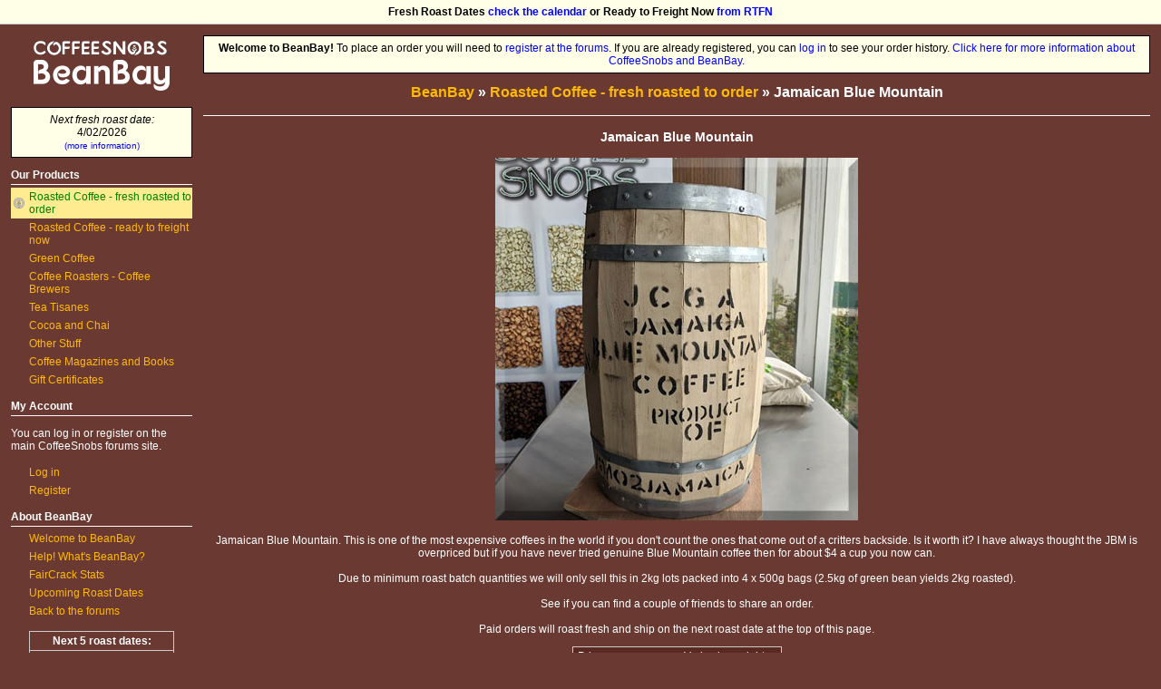

--- FILE ---
content_type: text/html; charset=utf-8
request_url: https://beanbay.coffeesnobs.com.au/ViewProduct.aspx/522-jamaican-blue-mountain
body_size: 3618
content:

<!DOCTYPE html>
<html lang="en">
<head>
    <title>CoffeeSnobs - BeanBay - Roasted Coffee - fresh roasted to order - Jamaican Blue Mountain</title>
    <meta charset="UTF-8" />

    <meta http-equiv="Pragma" content="no-cache" />
    <meta http-equiv="Content-Type" content="text/html; charset=ISO-8859-1" />
    <meta name="viewport" content="width=device-width, initial-scale=1.0">
    <link rel="shortcut icon" href="/favicon.ico" type="image/vnd.microsoft.icon" />
    
<!-- Global site tag (gtag.js) - Google Analytics -->
<script async src="https://www.googletagmanager.com/gtag/js?id=UA-33515228-2"></script>
<script>
  window.dataLayer = window.dataLayer || [];
  function gtag(){dataLayer.push(arguments);}
  gtag('js', new Date());

  gtag('config', 'UA-33515228-2');
</script>
    <title>CoffeeSnobs - BeanBay - Roasted Coffee - fresh roasted to order - Jamaican Blue Mountain</title>
    <meta name="description" content="Jamaican Blue Mountain one of the most expensive coffees in the world if you don&#39;t count the ones that come out of a critters backside.  Fresh roasted to order twice a week.">
    <link rel="Stylesheet" type="text/css" href="/assets/bundles/public.min.css?v=86377584" />

    <script type="text/javascript" language="javascript" src="/scripts/tooltip.js"></script>
    
    
    <script type="text/javascript" src="/scripts/jquery-3.3.1.js?v=637682751820000000"></script>
<script type="text/javascript" src="/scripts/ViewProduct.js?v=637682751820000000"></script>


    
<script type='text/javascript'>
var productImages = [ "/Uploads/ProductImages/jbm.jpg" ];
</script>

    
    <script type="application/ld+json">{"@context":"https://schema.org/","@type":"Product","name":"Jamaican Blue Mountain","offers":{"@type":"Offer","price":"295.00","priceCurrency":"AUD","availability":"https://schema.org/SoldOut"},"image":["https://beanbay.coffeesnobs.com.au/Uploads/ProductImages/jbm.jpg"]}</script>


    
</head>
<body class="category-brown">

<header class="mobile-only">
    <section id="mobile-nav">
        <a href="#main-menu"
            id="main-menu-toggle"
            class="menu-toggle"
            aria-label="Open main menu">
            <span>Menu</span>
        </a>

        <a class="mobile-logo" href="/">CoffeeSnobs - BeanBay</a>
        
        
      
    </section>
</header>

<div class="sitewide-banner"><center>
<table><thread><tr><th>
<b>Fresh Roast Dates <a href="https://beanbay.coffeesnobs.com.au/RoastDates" target="new_3">check the calendar</a> or Ready to Freight Now <a href="https://beanbay.coffeesnobs.com.au/Categories/roasted-coffee-ready-to-freight-now" target="new_4">from RTFN</a></b>
</th>
</tr></thread></table>
</center></div>


<div id="container">
    
    <div class="sidebar" id="main-menu">
        <a href="#main-menu-toggle" id="main-menu-close" class="mobile-only menu-close" aria-label="Close main menu">
            <span class="sr-only">Close main menu</span>
        </a>
        
        <a class="logo desktop-only" href="/">
            CoffeeSnobs BeanBay
        </a>

        <div class="roast-info desktop-only">Next fresh roast date:<br /><time datetime="2026-02-04">4/02/2026</time><br /><a href="/RoastDates.aspx">(more information)</a></div>

        <nav aria-labelled-by="nav-categories" class="side-nav"><div class="title" id="nav-categories">Our Products</div><a href="/Categories/RoastedCoffee" class="active" title="You are here">Roasted Coffee - fresh roasted to order</a><a href="/Categories/roasted-coffee-ready-to-freight-now">Roasted Coffee - ready to freight now</a><a href="/Categories/GreenCoffee">Green Coffee</a><a href="/Categories/coffee-roasters-coffee-brewers">Coffee Roasters - Coffee Brewers</a><a href="/Categories/tea-tisanes">Tea Tisanes</a><a href="/Categories/CocoaChai">Cocoa and Chai</a><a href="/Categories/OtherStuff">Other Stuff</a><a href="/Categories/coffee-magazines-and-books">Coffee Magazines and Books</a><a href="/Categories/gift-certificates">Gift Certificates</a></nav>
<nav aria-labelled-by="nav-unauthenticated" class="side-nav"><div class="title" id="nav-unauthenticated">My Account</div><p>You can log in or register on the main CoffeeSnobs forums site.</p><a href="https://coffeesnobs.com.au">Log in</a><a href="https://coffeesnobs.com.au/register.php">Register</a></nav>
<nav aria-labelled-by="nav-help" class="side-nav"><div class="title" id="nav-help">About BeanBay</div><a href="/">Welcome to BeanBay</a><a href="/Pages/WhatIsBeanBay">Help! What's BeanBay?</a><a href="/FairCrack">FairCrack Stats</a><a href="/RoastDates.aspx">Upcoming Roast Dates</a><a href="https://coffeesnobs.com.au/">Back to the forums</a></nav>


        <!-- Start roast calendar -->
<div align="center" class="desktop-only">
<table class="roast-list">
<thead>
<tr><th colspan="3">Next 5 roast dates:</th></tr>
</thead>
<tbody>
<tr class="new-section"><td><strong>Feb</strong></td><td>Wed</td><td>4th</td></tr>
<tr><td></td><td>Sun</td><td>8th</td></tr>
<tr><td></td><td>Wed</td><td>11th</td></tr>
<tr><td></td><td>Sun</td><td>15th</td></tr>
<tr><td></td><td>Wed</td><td>18th</td></tr>
<tr class="new-section"><td class="calendar-summary" colspan="3">+24 more roast dates.<br /><a href="/RoastDates.aspx" target="_top">Click here to see more</a></td></tr>
</table>
</div>
<!-- End roast calendar -->

        
        <div class="sidebar-footer">
            
        </div>
    </div>
    <a href="#main-menu-toggle" class="mobile-only backdrop" tabindex="-1" aria-hidden="true" hidden></a>

    <div id="pagecontent">
        <div id="NotLoggedInBanner" class="tip-banner">
            
            <b>Welcome to BeanBay!</b> To place an order you will need to <a href="https://coffeesnobs.com.au/register.php">register at the forums</a>. If you are already registered, you can <a href="https://coffeesnobs.com.au">log in</a> to see your order history. <a href="/Help.aspx/WhatIsBeanBay">Click here for more information about CoffeeSnobs and BeanBay.</a>
        </div>
    
        <section id="page-header" class="mobile-only">
            <section class="page-header"><h1>Jamaican Blue Mountain</h1><a href="/Categories/RoastedCoffee#product-522">&lsaquo; Roasted Coffee - fresh roasted to order</a> </section>

        </section>

        
        
        <h1 class="desktop-only"><a href='/'>BeanBay</a> &raquo; <a href='/Categories/RoastedCoffee'>Roasted Coffee - fresh roasted to order</a> &raquo; Jamaican Blue Mountain</h1>
        
        <div class="roast-info mobile-only">Next fresh roast date: <time datetime="2026-02-04">4/02/2026</time> <a href="/RoastDates.aspx">(more info)</a></div>

        <div>

    

    <div id="BodyContent_ProductDetailsPane">
	
        <h2 align='center' class="desktop-only">Jamaican Blue Mountain</h2>
        
        <div align="center" id="imageLinks"><img src="/Uploads/ProductImages/jbm.jpg" /><br /></div>
        <p align='center'>Jamaican Blue Mountain.  This is one of the most expensive coffees in the world if you don't count the ones that come out of a critters backside.  Is it worth it?  I have always thought the JBM is overpriced but if you have never tried genuine Blue Mountain coffee then for about $4 a cup you now can.  <br /><br />Due to minimum roast batch quantities we will only sell this in 2kg lots packed into 4 x 500g bags  (2.5kg of green bean yields 2kg roasted).  <br /><br />See if you can find a couple of friends to share an order.<br /><br />Paid orders will roast fresh and ship on the next roast date at the top of this page.</p>
        
        <table class="product-page-table"><tr class='alt'><td class='title'>Price:</td><td>Varies by weight</td></tr>
<tr><td class='title'>Availability:</td><td><span style='color:red;'>SOLD OUT</span></td></tr>
<tr class='alt'><td class='title'><a href='/FairCrack'>FairCrack donation:</a></td><td>$0.50 per kilogram</td></tr>
</table>

         
        
        <br />
        
        <div class="product-quantities" id="ProductQuantities">
        
        <table align="center" border="0">
        <tr><td align='center'>
            <p>If you would like to order this item, you will need to <a href="https://coffeesnobs.com.au/register.php">register</a> or <a href="https://coffeesnobs.com.au">log in</a>.</p>
        </td></tr>
        </table>
        </div>

        <p align='center'>
            <a href='/' class="button-secondary">Back to BeanBay</a> <a href='/Categories/RoastedCoffee' class="button-secondary">See other items in this category</a>
        </p>
        
        
        

    
</div>
    
    

</div>
        
        <footer>
            Copyright &copy; 2026 Coffee Snobs Pty Ltd - ABN 86 164 539 502 &nbsp; ACN 164 539 502
<br><a href='https://beanbay.coffeesnobs.com.au/Pages/Trading-Terms' target='new'>Trading Terms</a> &nbsp;| &nbsp; <a href='https://coffeesnobs.com.au/contact-us'>Contact Us</a>&nbsp;| &nbsp; <a href='https://coffeesnobs.com.au'>CoffeeSnobs Forums</a>
        </footer>
    </div>
</div>
</body>
</html>

--- FILE ---
content_type: text/css
request_url: https://beanbay.coffeesnobs.com.au/assets/bundles/public.min.css?v=86377584
body_size: 6764
content:
html,body,body div,span,object,iframe,h1,h2,h3,h4,h5,h6,p,blockquote,pre,abbr,address,cite,code,del,dfn,em,img,ins,kbd,q,samp,small,strong,sub,sup,var,b,i,dl,dt,dd,ol,ul,li,fieldset,form,label,legend,table,caption,tbody,tfoot,thead,tr,th,td,article,aside,figure,footer,header,menu,nav,section,time,mark,audio,video,details,summary{margin:0;padding:0;border:0;font-size:100%;font-weight:normal;vertical-align:baseline;background:transparent}main,article,aside,figure,footer,header,nav,section,details,summary{display:block}html{box-sizing:border-box}*,*:before,*:after{box-sizing:inherit}img,object,embed{max-width:100%}html{overflow-y:scroll}ul{list-style:none}blockquote,q{quotes:none}blockquote:before,blockquote:after,q:before,q:after{content:'';content:none}a{margin:0;padding:0;font-size:100%;vertical-align:baseline;background:transparent}del{text-decoration:line-through}abbr[title],dfn[title]{border-bottom:1px dotted #000;cursor:help}table{border-collapse:separate;border-spacing:0}th{font-weight:bold;vertical-align:bottom}td{font-weight:normal;vertical-align:top}hr{display:block;height:1px;border:0;border-top:1px solid #ccc;margin:1em 0;padding:0}input,select{vertical-align:middle}pre{white-space:pre;white-space:pre-wrap;white-space:pre-line;word-wrap:break-word}input[type="radio"]{vertical-align:text-bottom}input[type="checkbox"]{vertical-align:bottom}.ie7 input[type="checkbox"]{vertical-align:baseline}.ie6 input{vertical-align:text-bottom}select,input,textarea{font:99% sans-serif}table{font-size:inherit;font:100%}small{font-size:85%}strong{font-weight:bold}td,td img{vertical-align:top}sub,sup{font-size:75%;line-height:0;position:relative}sup{top:-.5em}sub{bottom:-.25em}pre,code,kbd,samp{font-family:monospace,sans-serif}.clickable,label,input[type=button],input[type=submit],input[type=file],button{cursor:pointer}button,input,select,textarea{margin:0}button,input[type=button]{width:auto;overflow:visible}.ie7 img{-ms-interpolation-mode:bicubic}.clearfix:after{content:" ";display:block;clear:both}a{color:#ffb903;text-decoration:none}a:hover{color:#e6b331;text-decoration:underline}b{font-weight:bold}html{font-size:12px}body{font-family:Verdana,Arial,Sans-Serif;background-color:#384830;color:#fff;font-size:12px}h2{font-size:120%;font-weight:bold;margin:1em 0}h3{font-size:110%;font-weight:bold;margin:1em 0}ul,ol{padding-left:40px}ul{list-style:disc}ol{list-style:decimal}p{margin-top:1em;margin-bottom:1em}footer{clear:both;padding-top:.75rem;text-align:center;font-size:x-small}.highlight{background-color:#ff0;color:#000}.sr-only{position:absolute;width:1px;height:1px;padding:0;margin:-1px;overflow:hidden;clip:rect(0,0,0,0);border:0}.sitewide-banner{border-bottom:1px #ccc solid;padding:.5rem 1rem;background-color:#ffffe7;color:#000;background:#ffffe7}.sitewide-banner a{color:#00f}.sitewide-banner a:visited{color:#800080}#container{padding:1em;width:100%;display:flex;flex:1 0 100%}#pagecontent{flex-grow:1}.button-primary,.button-secondary{border-style:solid;border-width:1px;border-radius:3px;padding:.5rem 1.25rem;cursor:pointer;display:inline-block;margin-bottom:.5rem;font-size:12px !important;font-family:Verdana,Arial,sans-serif;vertical-align:middle}.items-list{width:100%;margin-bottom:1em}.items-list-item{padding:1em;margin-bottom:1em;border:1px #000 solid;position:relative;display:flex}.items-list-item .item-image-container{flex-basis:124px}.items-list-item .item-details-container{width:auto;flex:1 0 0%}.items-list-item .quantity{font-size:85%;margin-bottom:1em;color:#ccc}.items-list-item .description{color:#fff}.items-list-item:hover{text-decoration:none}.items-list-item:hover .name{text-decoration:underline}.item-image-container img{border:2px #ccc solid;border-right-color:#999;border-bottom-color:#999}.items-list--rows .name{font-size:120%;font-weight:bold}.items-list--rows .item-image-container{margin-right:1em}.items-list--tiles{width:100%;min-width:0;width:100%}.items-list--tiles .items-list-item{width:200px;text-align:center;display:block;margin:1em;float:left}.items-list--tiles .items-list-item .name{display:flex;align-items:center;justify-content:center;height:2.5em;overflow:hidden}.items-list--tiles .items-list-item div{margin-top:.5rem;margin-bottom:.5rem}.items-list--tiles .price{font-size:x-small;display:block;height:1rem;color:#fff}.items-list-item .bar-container{height:24px}.items-list-item .bar-container div{margin:auto}.product-item--sold-out{background-color:#283820}.product-item--sold-out img{filter:brightness(80%);z-index:-1}.product-quantities{text-align:center}.product-quantities>table{margin:0 auto}.quantity-table th,.quantity-table td{padding:2px}.quantity-table .brown-type-recommendation{border:1px #ccc solid;padding:3px 5px;margin:3px 0;text-align:center}.alt{background-color:#3f622e}.colour-one{background-color:#384840}.colour-two{background-color:#384820}.colour--highlight:hover{background-color:#455927}.button-primary{background-color:#86aa4c;border-color:#86aa4c;color:#fff;text-decoration:none}.button-primary:hover{background-color:#96ba5c;border-color:#96ba5c;color:#fff;text-decoration:none}.button-secondary{background-color:#e0e0e0;border-color:#e0e0e0;color:#000}.button-secondary:hover{color:#000;text-decoration:none;background-color:#fff;border-color:#fff}.tip-banner{background-color:#ffffe7;color:#000;text-align:center;border:1px #000 solid;margin:0 0 1em 0;padding:.5em}.tip{background-color:#ffffe7;color:#000;padding:3px;margin:10px;text-align:center;width:auto;max-width:600px;margin-left:auto;margin-right:auto}.tip-banner a{color:#00f}.plain-table{margin:auto}.plain-table th,.plain-table td{padding:3px}.plain-table thead tr{background-color:#808080;text-align:left}.plain-table tbody tr{background-color:#fff;color:#000}.plain-table tbody tr a{color:#00f}.plain-table tbody tr.alt{background-color:#e0e0e0}.plain-table th.price{text-align:center}.plain-table td.price{text-align:right}.plain-table p{margin:0}.plain-table.pad-right td,.plain-table.pad-right th{padding-right:15px}.faircrack-table td,.faircrack-table th{padding-top:3px;padding-bottom:3px}.faircrack-table th{font-weight:normal;text-align:left;padding-right:3em}.faircrack-table td.price{text-align:right}.faircrack-table tr.summary td,.faircrack-table tr.summary th{border-top:1px #ccc solid;padding-top:5px}.faircrack-table tr.last-row td,.faircrack-table tr.last-row th{padding-bottom:5px}.calendar-wrapper{clear:both}.calendar-wrapper .roast-calendar{float:left;margin-right:30px;min-height:230px;margin-bottom:20px}.roast-calendar table{width:320px;border:1px #666 solid;background-color:#fff;color:#666;border-collapse:collapse}.roast-calendar th,.roast-calendar td{text-align:center}.roast-calendar th.month-name{font-size:120%;padding-top:5px;padding-bottom:5px;color:#333;background:-webkit-linear-gradient(#fff,#999);background:-o-linear-gradient(#fff,#999);background:-moz-linear-gradient(#fff,#999);background:linear-gradient(#fff,#999)}.roast-calendar tr.days-row th{width:14%}.roast-calendar tr.days-row th:first-child,.roast-calendar tr.days-row th:last-child{width:15%}.roast-calendar td{height:2.5em;vertical-align:middle;background-color:#e5e5e5;border:1px #666 solid}.roast-calendar .today{background-color:#6495ed;color:#fff}.roast-calendar .has-roast{background-color:#86aa4c;color:#fff}.roast-calendar .no-roast{background-color:#f00;color:#fff}.roast-calendar .prev{background-color:#999}.legend{margin-top:20px;clear:both}.legend p{font-size:110%;font-weight:bold;margin:0 5px 5px}.legend .legend-entry{display:block;margin-bottom:5px;margin-left:10px}.legend-entry .key{width:16px;height:16px;margin-right:10px;float:left;clear:left}.no-roast-date{text-decoration:line-through;color:#808080;cursor:help}.form-container{clear:both}.form-section{display:block;max-width:600px;text-align:left}.form-section .optional{font-style:italic;font-size:90%}.form-section label{display:inline-block;height:16px;margin-bottom:.25rem}.form-section .tool-tip{position:absolute;margin-left:5px}.form-section .field{margin-left:1rem;margin-bottom:.75rem}.form-section .field p.error{font-size:90%}.form-section .has-errors input[type=text]{border-color:#f00}.form-section input[type=text]{max-width:300px}.form-section .field-value,.form-section input[type=text]{width:100%;display:block;padding:3px;margin-left:.25rem}.form-section .field-options{padding-top:.25rem}.form-section .option{display:inline-block;margin-right:1rem}.form-section p{text-align:left;margin:0;padding:.25rem 0 .25rem .25rem}.form-section p.readonly-value{padding:3px;margin-left:.25rem}.form-section input[type=text]{color:#000;background-color:#fff !important}.form-section input[type="checkbox"]:not(old),.form-section input[type="radio"]:not(old){display:none}.form-section input[type=checkbox]:not(old)+label,.form-section input[type=radio]:not(old)+label{position:relative;cursor:pointer;padding-left:28px;padding-top:4px}.form-section input[type=checkbox]:not(old)+label span::before,.form-section input[type=radio]:not(old)+label span::before{content:'';background:url('/images/checks.png') no-repeat 0 0;position:absolute;top:0;left:0;width:28px;height:28px;margin:auto}input[type=checkbox]:not(old):checked+label span::before{background-position:0 -24px}input[type=radio]:not(old):checked+label span::before{background-position:0 -48px}.field.field-radio-list .option{display:block}.form-container.form-container--stacked{max-width:600px;margin:auto;clear:both}.form-container.form-container--stacked .form-section{float:left;width:300px;margin:auto;margin-bottom:1rem}.suggestions-list{max-width:740px;margin:auto;border-top:#86aa4c 2px solid;border-bottom:#86aa4c 2px solid}.suggestions-list h4{margin-top:1rem;font-size:120%}.suggestions-list .suggestion{display:inline-block;width:360px;position:relative;margin-bottom:5px;min-height:60px}.suggestions-list .suggestion .image{display:inline-block;width:60px;height:60px;text-align:center;position:absolute;top:0;left:0}.suggestions-list .suggestion .details{text-align:left;min-height:60px;padding-left:65px}.suggestions-list .suggestion .title{font-style:italic;font-size:120%;display:inline-block;margin-bottom:.25rem}.suggestions-list .suggestion .button-primary{padding:.25rem .75rem;background-color:#7d915e;border-color:#7d915e}.suggestions-list .suggestion .button-secondary{padding:.25rem .75rem;background-color:#c0c0c0;border-color:#c0c0c0}.checkout{margin-left:auto;margin-right:auto}.product-page-table{border:1px #ccc solid;margin:0 auto;border-collapse:collapse}.product-page-table th,.product-page-table td{padding:3px 5px}.basket-form{max-width:760px;margin:auto;text-align:center;margin:0 auto 1em auto}div.divider{height:2px;background-color:#86aa4c;max-width:400px;border-bottom:1px #808080 solid;margin:1.5em auto 1em auto}.shipping-options{border-bottom:1px #666 solid}.shipping-options tr td{padding-bottom:5px;padding-top:5px;border-top:1px #666 solid}.shipping-options input{margin:0 .5em 0 1em}.shipping-options .price{text-align:right;padding-left:1.5em;padding-right:1em}div.buttons{margin-bottom:1rem;text-align:center}div.roast-info{background-color:#ffffe7;color:#000;text-align:center;border:1px #000 solid;margin:0 0 1em 0;padding:.5em;font-style:italic}div.roast-info time{font-style:normal}div.roast-info a{color:#00f;font-size:80%;font-style:normal}.nav-cart-link{position:relative;min-height:30px;display:inline-block}.nav-cart-link .nav-cart-price{padding-left:1rem;font-size:80%;color:#ccc}.nav-cart-link .nav-cart-icon{background-color:#008000;position:absolute;right:0;top:0;line-height:25px;display:inline-block;width:40px;height:28px;background:url("/Images/Cart.png") no-repeat center center;background-size:contain;text-align:center}.nav-cart-link .nav-cart-icon span{font-size:x-small;background-color:rgba(255,255,255,.2);padding:3px 5px;border-radius:5px}.nav-cart-link.active .nav-cart-price{color:#008000}.nav-cart-link.active .nav-cart-icon{color:#008000;background-image:url("/Images/Cart-Green.png")}.nav-cart-link.active .nav-cart-icon span{background-color:rgba(64,128,64,.2)}p.info{text-align:center;font-style:italic}th span.desktop-only{font-weight:bold}.donation-row{padding:3px 20px 3px 30px;margin:0;background-image:url("/images/smallbean.png");background-repeat:no-repeat;background-position:10px 15px}p.alert-info{text-align:center;border:1px #ccc solid;color:#008000;padding:1em;max-width:90%;background-color:#ffeb90}table.voucher-table th{text-align:left}table.voucher-table th,table.voucher-table td{padding:2px 5px}table.voucher-table tbody tr:nth-child(odd){background-color:#3f622e}.alert.alert-success{background-color:#008000;color:#fff;padding:5px}.alert.alert-error{background-color:#ff0;color:#000;padding:5px}@media only screen and (min-width:768px){.mobile-only{display:none}h1{border-bottom:1px #fff solid;font-size:130%;font-weight:bold;text-align:center;padding:0 0 1em 0;margin:.5em 0 1em 0}.sidebar{min-height:150px;margin-right:1em;min-width:200px;flex:0 0 200px}.sidebar a.logo{display:block;height:67px;width:150px;margin-left:auto;margin-right:auto;background:url(/images/logo-desktop.png) no-repeat;overflow:hidden;color:transparent}.sidebar>*{margin-bottom:1rem}.side-nav .title{font-weight:bold;padding-bottom:3px;border-bottom:1px #fff solid;margin-bottom:3px}.side-nav a{display:block;padding:3px 0 3px 20px}.side-nav a:hover{background-color:#455927;text-decoration:none;color:#fff}.side-nav a.active{background-color:#ffeb90;background-image:url(/images/smallbean.png);background-position:3px center;background-repeat:no-repeat;color:#008000}.sidebar-footer{text-align:center}.BarHolder div.avBar{margin-top:10px}div.avBar{padding-top:3px;padding-bottom:4px;color:#fff;width:120px;display:block;text-align:center;background-color:#808080;border:1px #000 solid}div.av100Percent{background-color:#008000;background-repeat:no-repeat}div.avAvailable{background-image:url(/Images/green.gif)}div.avDefault{background-image:url(/Images/green.gif);background-repeat:no-repeat}table.checkout td{height:39px;padding-left:10px;padding-right:10px;background:url('/Images/checkout_progress.png');vertical-align:middle}table.checkout td.checkout_start_on{background-position:-0 -50px}table.checkout td.checkout_middle_off{background-position:-5px -0}table.checkout td.checkout_middle_on{background-position:-5px -50px}table.checkout td.checkout_div_on_off{background-position:-200px -100px;width:30px;padding:0}table.checkout td.checkout_div_off_off{background-position:-200px -0;width:30px;padding:0}table.checkout td.checkout_div_on_on{background-position:-200px -50px;width:30px;padding:0}table.checkout td.checkout_end_off{background-position:right top}table.checkout td.checkout_end_on{background-position:right -50px}.items-list-item .item-image-container{min-height:130px}.items-list-item .tag{display:inline-block;border-radius:3px;font-size:80%;text-transform:uppercase;padding:3px;position:absolute;right:.75rem;top:.75rem;z-index:100}.tag--sold-out{background-color:#808080;color:#fff}.product-item--exclusive .bar-container{background:url("/images/exclusive.png") no-repeat center right}.product-item--exclusive .bar-container::before{content:"";display:block;background:url("/images/exclusive.png") no-repeat center left;width:16px;height:24px;float:left;top:0}.product-item--exclusive .bar-container::after{float:right}div.address-summary{width:740px;margin:auto}div.address-summary div.address{width:370px;float:left}.donation-row .donation-amount{float:right}}@media only screen and (max-width:767px){.desktop-only{display:none}header #mobile-nav{align-items:baseline;border-bottom:1px #333 solid}header #mobile-nav a{display:inline-block;vertical-align:top}#page-header{margin-bottom:1em}#page-header h1{text-align:left;border:0;font-size:120%;font-weight:bold}#page-header a{display:inline-block;margin:.5em 0}nav.breadcrumbs{line-height:2rem}.mobile-only-alt{background-color:#384840}.sidebar{position:absolute;display:none;left:-200px;top:0;height:100%;overflow-y:scroll;overflow-x:visible;transition:left .5s ease,box-shadow .3s ease;z-index:999;background:#384830}.sidebar:target{display:block;left:0;outline:none;-moz-box-shadow:3px 0 12px rgba(0,0,0,.25);-webkit-box-shadow:3px 0 12px rgba(0,0,0,.25);box-shadow:3px 0 12px rgba(0,0,0,.25)}.sidebar:target+.backdrop{position:absolute;display:block;left:0;top:0;width:100%;height:100%;z-index:998;background:#000;background:rgba(0,0,0,.85);cursor:default}.sidebar-footer{width:250px;text-align:center}.side-nav{list-style:none;margin:0;padding:0;text-overflow:ellipsis;width:250px}.side-nav a{display:block;padding:.75em 15px .75em 2em;line-height:1em;font-size:1em;text-decoration:none;border-bottom:1px solid #383838}.side-nav a.active{background-color:#ffeb90;color:#008000}.side-nav p{padding-left:2em}.sidebar .title{margin:.75rem .75rem .5rem;padding:0 0 .75rem 0;font-weight:bold;border-bottom:1px #fff solid}.sidebar .menu-close{background:url("/images/mobile-close.png") no-repeat center center;position:absolute;right:0;top:0;text-align:center;width:3em;height:3em}.sidebar:target .menu-close{z-index:1001}.sidebar .menu-close span{padding:.75rem}@supports (position:fixed){.sidebar,.sidebar:target+.backdrop{position:fixed}}table.checkout td{vertical-align:middle;padding:5px 10px;border:1px #ccc solid;vertical-align:middle}.checkout--active{background-color:#86aa4c}.checkout--current{font-weight:bold;color:#fff}.checkout-step{text-align:center;color:#999}.checkout-transition{display:none}table.checkout td.checkout_start_on{background-position:-0 -50px}table.checkout td.checkout_middle_off{background-position:-5px -0}table.checkout td.checkout_middle_on{background-position:-5px -50px}table.checkout td.checkout_div_on_off{background-position:-200px -100px;width:30px;padding:0}table.checkout td.checkout_div_off_off{background-position:-200px -0;width:30px;padding:0}table.checkout td.checkout_div_on_on{background-position:-200px -50px;width:30px;padding:0}table.checkout td.checkout_end_off{background-position:right top}table.checkout td.checkout_end_on{background-position:right -50px}.mobile-logo{color:transparent;display:inline-block;width:250px;height:46px;background:url("/images/logo-mobile.png") no-repeat left center}.mobile-logo:hover,.mobile-logo:active{color:transparent}.menu-toggle{display:inline-block;width:50px;height:50px;line-height:1em;font-size:1em;text-align:center;color:#fff;font-size:xx-small;padding-top:32px;background:url("/Images/Hamburger.png") no-repeat top center}.cart-link{width:70px;position:absolute;right:0;text-align:center;padding-top:3px}.cart-link:active,.cart-link:hover{text-decoration:none}.cart-link span{font-size:x-small}.cart-link .cart-count{line-height:30px;display:inline-block;width:40px;height:28px;background:url("/Images/Cart.png") no-repeat center center;background-size:contain}.cart-link .cart-count span{background-color:rgba(255,255,255,.2);padding:3px 5px;border-radius:5px}a{outline-style:none}.items-list--rows .item-image-container{flex-basis:64px}.items-list-item .item-image-container img{max-width:64px}.items-list--rows .description{display:none}.items-list--tiles .items-list-item{width:100%;float:none;margin:0 0 1em 0;display:flex}.items-list--tiles .items-list-item .item-image-container{flex-basis:64px;margin:0 1em 0 0}.items-list--tiles .items-list-item div{margin:0}.items-list--tiles .items-list-item .name{margin:0;display:block}.product-item--exclusive .item-details-container{background:url("/images/exclusive.png") no-repeat top right}.items-list--tiles .items-list-item .name,.items-list--tiles .items-list-item .price{text-align:left;height:auto;margin-bottom:.5em}.product-item .tag{display:none}.items-list--tiles .items-list-item .bar-container{margin:0 0 .3em 0;padding:0;height:auto;text-align:left}.product-item .avBar{font-style:italic;color:#ddd;font-size:90%}#imageLinks img{max-width:80%}.suggestions-list{max-width:100%}.suggestions-list .suggestion{width:100%}.suggestions-list .suggestion .details{top:0;left:0;padding-left:65px;width:100%;text-align:center}.nav-cart-link .nav-cart-icon{right:.5rem;top:.25rem}}.invoiceHolder table.itemsTable{width:100%}.itemsTable thead{background-color:#666}.itemsTable thead th,.itemsTable thead td{color:#fff;font-weight:bold}.itemsTable tfoot tr.totalRow{background-color:#ccc}.itemsTable tfoot tr.totalRow td{border-top:1px #000 solid;color:#000;font-weight:bold}.itemsTable{border-collapse:collapse;text-align:left}.itemsTable tbody a{color:#00f}.itemsTable td,.itemsTable tr{padding:3px}.itemsTable tbody td{color:#000}.itemsTable tr td:first-child{width:1em}.itemsTable td.price{text-align:right;width:130px}.itemsTable td.quantity{text-align:right;width:85px}.itemsTable tbody tr{background-color:#fff}.itemsTable tbody td.brownSubItem{padding-left:15px}.itemsTable tbody tr.alt{background-color:#e0e0e0 !important}.removeLink{color:#f00 !important}.quantity-table thead th{width:100px;text-align:center;font-weight:bold}.quantity-table tbody th{font-weight:bold;text-align:left}.roast-list{border:1px #ccc solid;border-collapse:collapse;width:160px}.roast-list thead th{padding:3px}.roast-list tr.new-section td{border-top:1px #ccc solid}.roast-list td{padding:3px 0;font-size:x-small}.roast-list tr td:first-child{padding-left:10px}.roast-list tr td:last-child{padding-right:10px}.roast-list .calendar-summary{text-align:center;font-size:x-small}body.category-brown{background-color:#6a3932 !important}body.category-brown .titlebg,body.category-brown .infoTable .altRow,body.category-brown .alt,body.category-brown .altBackground,body.category-brown .breadcrumbs div{background-color:#5a2922}body.category-brown .button-primary{background-color:#845e59;border-color:#4a1912}body.category-brown .button-primary:hover{background-color:#946e69;border-color:#fff}body.category-brown .side-nav a:hover{background-color:#946e69}body.category-brown #product-items-container .product-item{border-color:#4a1912}body.category-brown #product-items-container .product-item:hover{background-color:#7a4942 !important}body.category-brown #product-items-container .product-item--sold-out{background-color:#5a2922}body.category-brown #navigation .section ul li.active a{background-color:#7a4942;color:#fff}@media only screen and (max-width:767px){body.category-brown .mobile-only-alt{background-color:#5a2922}}

--- FILE ---
content_type: application/javascript
request_url: https://beanbay.coffeesnobs.com.au/scripts/ViewProduct.js?v=637682751820000000
body_size: 541
content:
function swapImage(imageIndex)
{
    try
    {
        $('#imageLinks img').attr('src', productImages[imageIndex]);
        $('#imageLinks a.selected').removeClass('selected');
        $('#imageLink' + imageIndex).addClass('selected');
        $('.imageCaption').hide().filter('.image' + imageIndex).show();
        return false;
    }
    catch(e)
    {
        return true;
    }
}

function round(number,X) 
{
    X = (!X ? 2 : X);
    return Math.round(number*Math.pow(10,X))/Math.pow(10,X);
}

function doTotals()
{
    var newTotal = 0;
    var newPrice = 0;
    for(var op = 0; op < 4; op++)
    {
        for(var w=0;w<5;w++)
        {
            var elem = document.getElementById('o'+op+'w'+w);
            if(elem != null)
            {
                newTotal += (elem.selectedIndex * weights[w]);
                newPrice += Number(elem.options[elem.selectedIndex].getAttribute("data-price"));
            }
        }
    }

    var displayPrice = newPrice <= 0 ? "" : " for $" + round(newPrice, 2).toFixed(2);

    $('#BrownTotal').html("You will have a total of " + round(newTotal, 2) + "kg of this product" + displayPrice + ".");

    if(newTotal > (prevAmount + availAmount))
        $('#BrownTotalWarning').html('Warning: There might not be enough of the product available to meet the amount you want!<br />');
    else
        $('#BrownTotalWarning').html('');

}